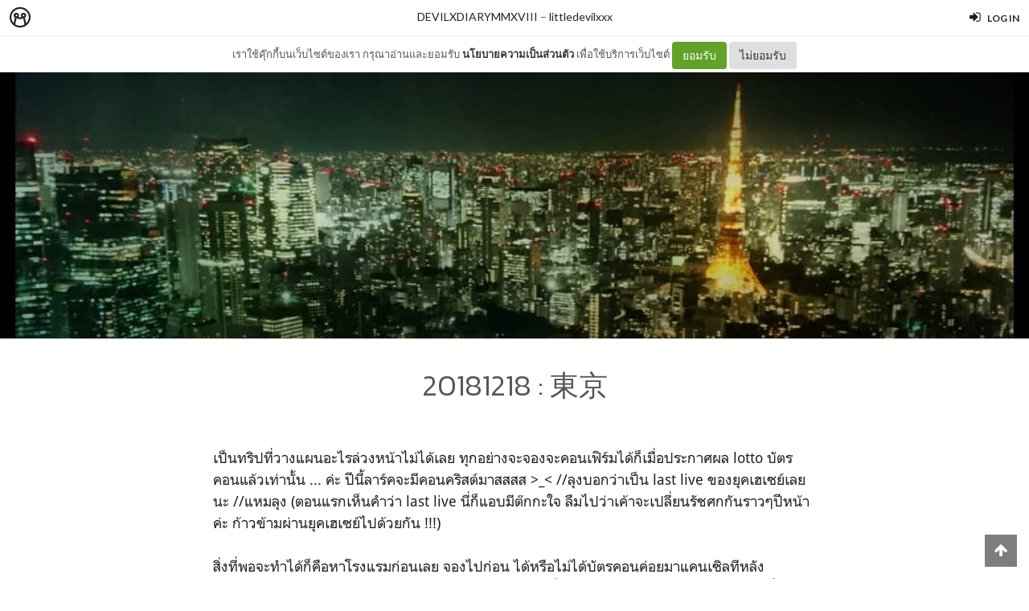

--- FILE ---
content_type: text/html; charset=utf-8
request_url: https://minimore.com/b/R1Tbf/146
body_size: 18799
content:
<!DOCTYPE html>
<!--[if IE 8]> <html class="no-js lt-ie9" lang="en"> <![endif]-->
<!--[if gt IE 8]><!--> <html class="no-js" lang="en"> <!--<![endif]-->

<head xmlns:og="http://ogp.me/ns#">
	<meta charset="utf-8" />
	<meta content='width=device-width, height=device-height, initial-scale=1.0, maximum-scale=1.0, user-scalable=0, target-densityDpi=device-dpi' name='viewport' />
	<meta name="apple-mobile-web-app-capable" content="yes" />
	<meta name="apple-mobile-web-app-status-bar-style" content="black-translucent">
	<title>20181218 : 東京 - DEVILXDIARYMMXVIII - Minimore</title>
	<!--<title>Minimore</title>-->
	<link rel="icon" type="image/png" href="//c.min.ms/images/minimorefav.png">
	<link rel="apple-touch-icon-precomposed" sizes="57x57" href="//c.min.ms/images/appicon.png" />


	<link rel="stylesheet" href="//c.min.ms/stylesheets-v2/canvas/bootstrap.css" type="text/css" />
	<link rel="stylesheet" href="//c.min.ms/stylesheets-v2/canvas/font-icons.css" type="text/css" />
	<link rel="stylesheet" href="//c.min.ms/stylesheets-v2/canvas/animate.css" type="text/css" />
	<link rel="stylesheet" href="//c.min.ms/stylesheets-v2/canvas/magnific-popup.css" type="text/css" />
	<link rel="stylesheet" href="//c.min.ms/libs/select2/select2.min.css" type="text/css" />
	
	<link rel="stylesheet" href="/stylesheets-v2/jquery-datepicker-bootstrap.css" type="text/css" />
	<link rel="stylesheet" href="/stylesheets-v2/style_canvas_mnm.css?4" type="text/css" />
	<link rel="stylesheet" href="/stylesheets-v2/custom_topbar-v4.css?4" type="text/css" />
	<link rel="stylesheet" href="/stylesheets-v2/custom_mnm-v4-ne.css?7" type="text/css" />

	<!--
	<link rel="stylesheet" href="/stylesheets-v2/custom_mnm-v4.css?17" type="text/css" />
	-->

	<link href="https://fonts.googleapis.com/css?family=Lato:300,400,400italic,600,700|Raleway:300,400,500,600,700|Crete+Round:400italic" rel="stylesheet" type="text/css" />
	<link href="https://fonts.googleapis.com/css?family=Kanit:400,500,300&subset=thai,latin" rel='stylesheet' type='text/css'>

	<script type="text/javascript"> if (!window.console) console = {log: function() {}}; </script>
	<script type="text/javascript" src="//c.min.ms/libs/jquery-1.9.1.min.js"></script>
	<script type="text/javascript" src="//c.min.ms/libs/jquery-migrate-1.2.1.min.js"></script>
	<script type="text/javascript" src="//c.min.ms/libs/jquery-ui-1.12.1.min.js"></script>
	<script type="text/javascript" src="//c.min.ms/libs/mmapi.js"></script>
	<script type="text/javascript" src="//c.min.ms/libs/mustache.min.js"></script>
	<script type="text/javascript" src="//c.min.ms/libs/bootstrap.min.js"></script>

	<script type="text/javascript" src="//c.min.ms/libs/jquery.autosize.min.js"></script>
	<script type="text/javascript" src="//c.min.ms/libs/jquery.form.min.js"></script>
	<script type="text/javascript" src="//c.min.ms/libs/jquery.webkitresize.edited.js"></script>
	<script type="text/javascript" src="/libs/jquery.draggable.bg.js?4"></script>
	<script type="text/javascript" src="//c.min.ms/libs/jquery.unveil.min.js"></script>
	<script type="text/javascript" src="//c.min.ms/libs/jquery.timeago.min.js"></script>
	<script type="text/javascript" src="//c.min.ms/libs/jquery.stellar.min.js"></script>
	<script type="text/javascript" src="//c.min.ms/libs/jRespond.min.js"></script>
	<script type="text/javascript" src="//c.min.ms/libs/owl.carousel.min.js"></script>
	<script type="text/javascript" src="//c.min.ms/libs/moment.min.js"></script>
	<script type="text/javascript" src="//c.min.ms/libs/chardinjs.js"></script>
	<script type="text/javascript" src="//c.min.ms/libs/select2/select2.min.js?2"></script>

	<!--   	<script type="text/javascript" src="//c.min.ms/javascripts/vendor/custom.modernizr.js"></script> -->
	<!--   	<script type="text/javascript" src="/javascripts/canvas/plugins.js"></script> -->
	<script type="text/javascript" src="/javascripts/script-v4.js?8"></script>
	<script type="text/javascript" src="/javascripts/adframe.js"></script>

	<meta name="author" content="littledevilxxx"/>

	<meta property="fb:app_id" content="164221187085346" />
	<meta property="og:type"   content="website" />
	<meta property="og:title" content="20181218 : 東京 - DEVILXDIARYMMXVIII"/>
	<meta property="og:site_name" content="Minimore"/>
	<meta property="og:image" content="https://c.min.ms/t/og/member/c/45/45101/chapterbigcover/124f4835.jpg"/>
	<meta property="og:description" content="เป็นทริปที่วางแผนอะไรล่วงหน้าไม่ได้เลย ทุกอย่างจะจองจะคอนเฟิร์มได้ก็เมื่อประกาศผล lotto บัตรคอนแล้วเท่านั้น ... ค่ะ ปีนี้ลาร์คจะมีคอนคริสต์มาสสสส &amp;gt;_&amp;lt; //ลุงบอกว่าเป็น last live ของยุคเฮเซย์เลยนะ //แหมลุง (ตอนแรกเห็นคำว่า last live นี่ก็แอบมีต๊กกะใจ ลืมไปว่าเค้าจะเปลี่ยนรัชศกกันราวๆปีหน้า ค่ะ ก้..."/>
	<meta property="og:url" content="http://minimore.com/b/R1Tbf/146"/>
	<meta property="twitter:card" content="summary_large_image"/>
	<meta property="twitter:site" content="@Minimoreweb"/>
	<meta property="twitter:creator" content="@Minimoreweb"/>


<!--//  //-->
<script type="text/javascript">
var adr_url = location.protocol+"//dash.minimore.com/apis/";

function fb_login(){
	//
	var login_return = "";
	var subscribe_book = "";
	$('.waiting-process').show();
	
	if(navigator.userAgent.match('CriOS')){
		window.location = "https://www.facebook.com/dialog/oauth?client_id=164221187085346&redirect_uri=https://minimore.com/fbLogin";
	}
	else{		
		if(typeof(FB) == 'undefined'){
			alert('Cannot login: Failed connect to Facebook');
			return;
		}
			
		FB.login(function(response) {
			if (response.authResponse) {
				console.log('Welcome!  Fetching your information.... ');
				access_token = response.authResponse.accessToken; //get access token
				fbuser_id = response.authResponse.userID; //get FB UID
				FB.api('/me', function(response) {
					user_email = response.email; //get user email
					//console.log(response.username);
					//console.log(response.email);
					//console.log(response.name);
					if(typeof(response.username) == 'undefined'){
						username = "fb"+fbuser_id;
					} 
					else {
						username = response.username;
					}
					fbname =  response.name;
					$.ajax({
						type: "POST",
						url: adr_url+'mobileCheckFBUser',
						data:{
							fbaccesstoken : access_token,
							fbuserid : fbuser_id,
							fbusername : username,
							fbemail : user_email,
							fbname : fbname
						}
					}).done(function(msg){
						var result = JSON.parse(msg);
						if(result['error'] === 0){
							var data = {book_id: subscribe_book, action: 'subscribe'};
							MM.callApi("subscribe", data,function(msg){
								$('.waiting-process').hide();
								if (login_return){
									if(login_return.search("store.minimore")){
										//SAVE LOG IN STORE
										$.ajax({
											type: "POST",
											url: adr_url+'private/setLogLoginStore/',
											data:{
												pass : "savelogminimore"
											}
										}).done(function(msg){
											window.location.href = login_return;
										});
									} 
									else {
										window.location.href = login_return;
									}
								} 
								else {
									window.location.reload();
								}
							});
						}
						else if(result['error'] === 1){
							alert('Cannot login: Error[1]');
						}
						else{
							alert('Cannot login: Error[unknown]');
						}
					});
				});
			} 
			else{
				//user hit cancel button
				alert('Cannot login: cancelled or did not fully authorize');
			}
		}, 
		{
			scope: 'email' //scope: 'publish_stream,email'
		});
	}
}

</script>


<!--Adomik randomizer for ad call key value targeting-->
<script type='text/javascript'>
window.Adomik = window.Adomik || {};
Adomik.randomAdGroup = function() {
var rand = Math.random();
switch (false) {
case !(rand < 0.09): return "ad_ex" + (Math.floor(100 * rand));
case !(rand < 0.10): return "ad_bc";
default: return "ad_opt";
}
};
</script>

<script type="application/javascript" src="//anymind360.com/js/1839/ats.js"></script>

</head>

<body class="no-transition stretched">
	
<script>
  window.fbAsyncInit = function() {
    FB.init({
      appId            : '164221187085346',
      autoLogAppEvents : true,
      xfbml            : true,
      version          : 'v5.0'
    });
  };
</script>
<script async defer src="https://connect.facebook.net/en_US/sdk.js"></script>

<script>
$(document).ready(function(){				
	$('html,body').bind('click',function(e){
		if($('#top-bar .top-links .trigger-btn').hasClass('active')){	
			if ($(e.target).parents('a').hasClass('trigger-btn') || $(e.target).hasClass('trigger-btn')){
				//do nothing
			}
			else if($(e.target).parents('div').hasClass('topbar-user-content')){
				//do nothing
			}
			else{
				$('#top-bar .topbar-user-content').hide();
				$('#top-bar .top-links .trigger-btn').removeClass('active');
			}
		}
	});	
	
	$('#top-bar .top-links .trigger-btn').bind('click',function(e){
		var target = $(this).attr('data-open');
		
		if($(this).hasClass('active')){		
			$('#top-bar .topbar-user-content').hide();
			$(this).removeClass('active');
		}
		else{
			$('#top-bar .topbar-user-content').hide();
			$('#top-bar .top-links .trigger-btn').removeClass('active');
			
			$('#top-bar').find('#'+target).fadeIn(200);
			$(this).addClass('active');
		}
		
		if($(this).attr('data-update') != null){
			var btn = $(this);
			var id = $(this).attr('data-update');
			var data = { 
				call_function: 'updateNotificationRead',
				last_noti_id : id 
			};
			MM.callApi("notification", data, function(result){
				if(!result['error']){
					btn.removeClass('hasalert');
					btn.removeAttr('data-update');
				}
			});
		}
	});
	
	const isAcceptPolicy = getCookie('acceptPolicy')
	if (isAcceptPolicy === 'yes') {
		$('#privacy-bar').hide();
	}
});

function getCookie(key) {
	var keyValue = document.cookie.match('(^|;) ?' + key + '=([^;]*)(;|$)');
	return keyValue ? keyValue[2] : null;
}

function privacyAccept() {
	document.cookie = "acceptPolicy=yes; path=/; SameSite=Strict";
	$('#privacy-bar').hide();
}

</script>	
<style>
#privacy-bar {
  background: #fff;
  z-index: 16000;
  position: relative;
  border-bottom: 1px solid #eee;
  height: 45px;
  line-height: 44px;
  font-size: 13px;
}
#privacy-bar.fixed {
  position: fixed;
  z-index: 16000;
  width: 100%;
  top: 45px;
}
@media(max-width:992px) {
	#privacy-bar {
	  height: 90px;
	}
}
</style>
<div id="top-bar" class="fixed">
<div class="clearfix">
	<div class="col_half fleft nobottommargin">
		<div class="top-links">
			<ul class="topbar-menu-off">		
				<li class="logo "><a href="https://minimore.com"><i class="mm-logo"></i></a></li>
				<div class="topbar-menu-trigger fleft">
					<li class="active"><a href="https://minimore.com/m">Makers</a></li>
					<li ><a href="https://store.minimore.com">Store</a></li>
				</div>
			</ul>
		</div>
	</div>
	
	<div class="col_half fright col_last nobottommargin">
		<div class="top-links">
			<ul>
				<li><a class="imargin" href="https://dash.minimore.com/login"><i class="icon-signin"></i><em>Log in</em></a></li>
			</ul>
		</div>
	</div>
	
	<div class="topbar-user-content" id="topbar-notification-content">
		<ul class="notificationlist">
			<li>
				<a class="clearfix" href="#">
					<div class="col-xs-12 nopadding">
						<div>You don't have any notification yet.</div>
					</div>
				</a>
			</li>
			<li><a class="clearfix center" href="/account/notifications"><b>See All</b></a></li>
		</ul>
	</div>
	
	<div class="topbar-user-content" id="topbar-usermenu-content">
		<ul>
			<li class="info clearfix">
				<a href="/author/">
					<div class="image"><img src="" /></div>
					<div class="title"><span></span></div>
				</a>
			</li>
			<li><a href="https://minimore.com/account/settings#setting-wallet" class="clearfix"><i class="icon-line2-wallet"></i>My Wallet <span class="wallet"><i class="mmcoin small"></i>null</span></a></li>
			<li><a href="/account/library"><i class="icon-book2"></i>Library</a></li>
			<li><a href="/account/settings"><i class="icon-line2-settings"></i>Settings</a></li>
			<li><a href="/logout"><i class="icon-line2-logout"></i>Logout</a></li>
		</ul>
	</div>
					
</div>
</div>

<div id="privacy-bar" class="fixed">
	<div class="clearfix center">
		เราใช้คุ๊กกี้บนเว็บไซต์ของเรา กรุณาอ่านและยอมรับ <a href="https://minimore.com/help/policy" target="_blank" style="font-weight: bold; color: #333;">นโยบายความเป็นส่วนตัว</a> เพื่อใช้บริการเว็บไซต์
		<button class="btn" onclick="privacyAccept()" style="color: rgb(255, 255, 255); background-color: rgb(97, 162, 41);">ยอมรับ</button>
		<a class="btn" href="https://google.com" style="color: rgb(51, 51, 51); background-color: rgb(222, 223, 224);">ไม่ยอมรับ</a>
	</div>
</div>
<div class="wrapper fixedtopbar" id="wrapper">


<div class="topbar-message fixed">
	<span>
		<a href="/b/R1Tbf">DEVILXDIARYMMXVIII</a> – <a href="/author/littledevilxxx">littledevilxxx</a>
	</span>
</div>

<script type="text/javascript"> 
    
    $(document).ready(function(){
		
	    MM.callApi("setstat", {chapter_id: 45101}, function(result){});
	    //createAdsZone();
	    
	    $(function () {
		  $('[data-toggle="tooltip"]').tooltip();
		});

		//getShareCount($('.sharecounteritem span'),["http:\/\/minimore.com\/permalink\/ch-45101"]);
		
		$(".pageitem img").not('.gallery img').not('.endchapter-icon').css('opacity','0.3');
		$(".pageitem img").unveil(1000, function() {
			$(this).load(function() {
				$(this).css('opacity','1');
			});
		});

		// $('.adsitem').hide().eq(Math.round(Math.random()*($('.adsitem').length-1))).show();
		
		$('.feelinglist a').bind('click',function(){
			var feelingid = $(this).parents('li').attr('data-id');
			var data = {chapter_id: 45101, feeling_id: feelingid};
			
			MM.callApi("setFeeling", data, function(result){
				if(!result['error']){
					$('.feelinglist li').removeClass('active');
					
					for(var i=0; i<result['data']['feeling_data'].length; i++){
						var row = result['data']['feeling_data'][i];
						var target = $('.feelinglist li[data-id="'+row['feeling_id']+'"]');
						var newNum = numFormat(row['feeling_count'],1);
						target.find('em').html(newNum);
						if(row['isactive']){
							target.addClass('active');
						}
					}
				}
				else{
					if(result['error_log'] == 'not login'){
						//window.location = '/login?return=' + document.URL + '&subscribe=' + bookid;
						 createLoginModal();
					}
				}
			});
		});
			
		$('.editorreview-btn').bind('click',function(){
			var set_pick = ($(this).hasClass('picked')) ? 'false':'true';
			var data = {chapter_id: 45101, is_pick: set_pick};
			MM.callApi("setReviewChapter", data, function(result){
				if(!result['error']){
					if(result['is_pick']=='true'){
						$('.editorreview-btn').addClass('picked');
						$('.editorreview-btn').addClass('red');
					}
					else{
						$('.editorreview-btn').removeClass('picked');
						$('.editorreview-btn').removeClass('red');
					}
				}else{
					alert('not saved');
				}
			});
		});

		$('.editorpick-btn').bind('click',function(){
			var set_pick = ($(this).hasClass('picked')) ? 'false':'true';
			
			var data = {chapter_id: 45101, is_pick: set_pick};
			
			MM.callApi("setRecommendChapter", data, function(result){
				if(!result['error']){
					if(result['is_pick']=='true'){
						$('.editorpick-btn').addClass('picked');
					}else{
						$('.editorpick-btn').removeClass('picked');
					}
				}
			});
		});
	});
	
</script>

<!--<meta id="fbthumb" property="og:image" content="https://c.min.ms/t/w2000/member/c/45/45101/chapterbigcover/124f4835.jpg">-->
<input type="hidden" id="posbigcover" value="0::-248.5523385300668::1080::1080" />

<div class="chaptercover-section cover" style="background-image:url(https://c.min.ms/t/w2000/member/c/45/45101/chapterbigcover/124f4835.jpg);">
	<div class="section-inner">
	</div>
</div>

<div class="chapterinfo-section">
	<div class="section-inner">
        <div class="center">
	    	
	        <span class="title">20181218 : 東京</span>
	    </div>
	</div>
</div>

<div class="pagelist-section stretch-section">
	<div class="section-inner">
		<ul class="pagelist">
			<li class="page">
				<div class="pageitem">
					<div>เป็นทริปที่วางแผนอะไรล่วงหน้าไม่ได้เลย ทุกอย่างจะจองจะคอนเฟิร์มได้ก็เมื่อประกาศผล lotto บัตรคอนแล้วเท่านั้น ... ค่ะ ปีนี้ลาร์คจะมีคอนคริสต์มาสสสส &gt;_&lt; //ลุงบอกว่าเป็น last live ของยุคเฮเซย์เลยนะ //แหมลุง (ตอนแรกเห็นคำว่า last live นี่ก็แอบมีต๊กกะใจ ลืมไปว่าเค้าจะเปลี่ยนรัชศกกันราวๆปีหน้า ค่ะ ก้าวข้ามผ่านยุคเฮเซย์ไปด้วยกัน !!!)</div><div><br></div><div>สิ่งที่พอจะทำได้ก็คือหาโรงแรมก่อนเลย จองไปก่อน ได้หรือไม่ได้บัตรคอนค่อยมาแคนเซิลทีหลัง และ...แน่นอนว่า โรงแรมแถวโตเกียวโดมเต็มอย่างรวดเร็วตั้งแต่ออฟฟิเชียลประกาศวันไลฟ์เป็นที่เรียบร้อย แต่นี่ก็ยังเฝ้าเพียรเข้าเว็บไปดูทุกวันนะ แล้วก็เหมือนมีวันนึงที่มันมีห้องว่าง (เหลืออยู่ห้องนึงพอดิบพอดี กดจองเลยแบบไม่ต้องลังเลค่ะ เย้ๆ เราจะมีที่นอนใกล้ฮอลแล้นนนน //นี่ยังไม่รู้ว่าจะได้ไปดูรึเปล่าเลยนะ เออ ดีใจไปแล้วหนึ่งสเตป กั่กๆๆ)</div><div><br></div><div>อย่างที่บอกว่า ทุกอย่างวางแผนไม่ได้ หรือถ้าได้ก็แบบหลวมๆ หลวมมากๆ สิ่งต่อมาที่ทำคือ กะคร่าวๆ หาโน่นนี่นั่นมาแปะไว้ในโน๊ตก่อน ... แล้วก็ทำสิ่งนี้ค่ะ&nbsp;</div><div><br></div><div><img src="//c.min.ms/t/h150/member/c/45/45101/pagegallery/1546860467/ad0eda06.jpg" data-src="//c.min.ms/t/d/member/c/45/45101/pagegallery/1546860467/ad0eda06.jpg" order="1"><br></div><div>//แปะไว้ก่อน //ตอนนี้ว่าง ^^ //เล่มนี้คือทำเป็นกึ่งๆสมุดบันทึกกึ่งๆไกด์บุ๊คไว้ตอนไปทริปญี่ปุ่นที่เพิ่งผ่านมา (เพื่อนเอาไปดูแล้วบอกว่าน่ารักดี ... เออ ไม่เคยรู้สึกว่ามันน่ารักมาก่อน จนเพื่อนบอกนี่แหละ 555)<br>ซึ่งนี่ทำอะไรแบบนี้เป็นปกตินะ ^^ เป็นมนุษย์ที่ชอบเปิดสมุด/หนังสือ ชอบการสัมผัสหน้ากระดาษ เวลาไปเที่ยวไหนจะทำประมาณไกด์บุ๊คส่วนตัวไป คร่าวๆก็คือ มีแปลนต่างๆและสิ่งที่ต้องทำในทริปนั้นๆกันลืม ส่วน"วิธี"การเข้าเล่มแบบอันนี้เพิ่งลองทำตอนทริปสิงคโปร์ที่ผ่านมาแล้วรู้สึกว่ามันเวิร์คดี</div><div><br>นี่อาจจะเที่ยวมาก่อนที่จะมียุค wifi เลยทำจนติดเป็นนิสัยไปแล้วด้วยมั๊ง ซึ่งจริงๆก็มีข้อมูลโน่นนี่นั่นอยู่ในโทสับนะ เก็บเป็นโน๊ตออนไลน์ไว้ก็มี แต่เอาจริงๆนี่ก็เปิดจากไอ่เล่มนี้อยู่ดีแฮะ ^^ //รู้สึกถนัดมือกว่า<br>แล้ว ยิ่งถ้าไปญี่ปุ่นนี่จำเป็นต้องมีสมุดบันทึกที่มันมีหน้าว่างๆเอาไว้ให้เราเก็บตราประทับของที่ต่างๆด้วย //จำเป็นนะคะจำเป็น 555555</div><div><br></div><div><img src="//c.min.ms/t/h150/member/c/45/45101/pagegallery/1546860467/42bc4921.jpg" data-src="//c.min.ms/t/d/member/c/45/45101/pagegallery/1546860467/42bc4921.jpg" order="0"><br>อย่างตราประทับอันนี้ จากวังอิมพีเรียล ... ^_^ //ตอนแรกที่แสตมป์มาแล้วนึกว่าเค้าใส่วันที่ผิด แต่ที่จริงแล้ว มันเป็นปี heisei ตะหาก !!! นี่ก็เพิ่งนึกได้ค่ะ ... วันที่แสตมป์นี้คือปี heisei ที่ 30 เดือนที่ 12 วันที่ 18 (ตอนแรกเห็นเลข 18 นึกว่าจะเป็นเลขปีจาก 2018)<br><br></div><div>จนในที่สุดก็ถึงวันประกาศผลลอตโต้ (อย่างที่อัพไดไปแล้วในเอนทรี่ก่อนหน้านี้) วันที่ 23 ตุลา เราก็สามารถวางแผนทุกอย่างได้ อย่างน้อยก็ได้ไปดูแล้วหนึ่งรอบ อีกรอบค่อยหาทางอีกที ค่ะ... และนั่นก็คือต้องเผื่อไว้อีกนิด ทุกอย่างยัง fix ไม่ได้อยู่ดี 55555 ขอไปหาตั๋วอีกวันก่อนนะ</div><div><br></div><div>ตอนนี้เริ่มมองหาตั๋วเครื่องบินได้แล้ว แต่ก็ยังจองไม่ได้ ตารางชีิวิตใช่ว่าจะเป็นของเราแต่เพียงผู้เดียวเนะ รอการงานและเรื่องต่างๆเคลียร์จนแน่ใจแล้วว่าจะไม่มีอะไรงอกออกมาให้ต้องเปลี่ยนโปรแกรม (แต่นี่ลางานลาพักร้อนไปแล้วเรียบร้อยนะคะ 555) ทุกอย่างต้องเผื่อไว้จนวินาทีสุดท้ายเจรงๆ</div><div><br></div><div>กว่าจะจองตั๋วเครื่องบินก็คิดหนักอยู่นาน กลัวกดจองแล้วต้องมีอันจะต้องมาเลื่อนอะไรอีก นี่เลยปล่อยจนจวนเจียน พอดีคลิกเข้าไปดูวันนึง เจอราคาโปรโผล่มาพอดี เออ กดจองเลย กรั่กๆๆ //ไหนแกรว่าจะรอ 55555&nbsp;</div><div><br></div><div>ตามด้วยจองที่เที่ยวโน่นนี่นั่น ที่มันต้องจองล่วงหน้า จองวัง จองมิวเซียม อ่อ จองโรงแรมเพิ่มด้วย !!!&nbsp;</div><div>ทริปนี้ย้ายโรงแรมหนึ่งรอบนะคะ เพื่อความสะดวกตอนขากลับ จะได้ไม่พะรุงพะรังมาก ^^</div><div><br></div><div><img src="//c.min.ms/t/h150/member/c/45/45101/pagegallery/1546860467/73d56a1b.jpg" data-src="//c.min.ms/t/d/member/c/45/45101/pagegallery/1546860467/73d56a1b.jpg" order="0"><br></div><div>วันเดินทาง ไฟลท์ดีเลย์สองชั่วโมงฮ่ะ -_-' นี่ก็เลยไปนั่งง่วงๆอยู่ในเลาจ์ เพราะกินยาไปแล้วง่วงมาก ออกมาอีกทีคือประกาศไฟนอลคอลแล้ว กรี๊ดดดดด วิ่งกันหูตูบ (ซึ่งจริงๆ gate มันก็อยู่ใกล้ๆกันนั้นแหละนะ แต่พี่จะมาประกาศแบบนี้ไม่ได้ข่ะ ไหนพี่บอกว่าเที่ยงคืนค่อยเดินไปก็ได้ อันที่จริงพี่ไม่เคยบอกว่าบอร์ดดิ้งกี่โมงด้วยซ้ำ ไม่มีข้อมูลอะไรบอกล่วงหน้าเบย นี่ยังไม่เที่ยงคืนพี่คอลเรียกแล้นนน)&nbsp;</div><div>จริงๆคือจะบอกว่า ไม่ได้ยินเสียงประกาศก่อนหน้านี้เลย ในเลาจ์เป็นบริเวณอับเสียงสินะ -_-' บนบอร์ดข้อมูลก็ยังขึ้นดีเลย์อยู่เลยด้วยซ้ำ&nbsp;</div><div><br></div><div><img src="//c.min.ms/t/h150/member/c/45/45101/pagegallery/1546860467/0c6f1af9.jpg" data-src="//c.min.ms/t/d/member/c/45/45101/pagegallery/1546860467/0c6f1af9.jpg" order="0"><br></div><div>ไฟลท์นี้โล่งมาก คนน้อยมากค่ะ เรียกได้ว่านั่งกันแถวละคนไปได้เลย ก็สงบสุขดีนะ ^^ สำหรับคนไม่รีบก็คือชีวิตดี โอเคอยู่</div><div>นี่ตื่นมาบนเครื่องก็จะเจอแสงเช้าพอดี และฝั่งที่เรานั่งจริงๆจะเห็นฟูจิซังด้วย ยิ่งสว่างแบบนี้แล้วยิ่งเห็นชัด แต่เรานั่งตรงปีกพอดี ปีกบัง ถ่ายรูปฟูจิงามๆไม่ได้เลย (ในรูปนี่ก็ไม่ได้ถ่ายฟูจินะ ถ่ายท้องฟ้าตอนเช้ากับเส้นขอบฟ้าเฉยๆ ส่วนฟูจินี่พยายามถ่ายแล้ว ไม่รอดค่ะ ไม่รอด 555 ปีกบังง่ะ) สัมผัสความงามได้จากสายตาเพียงอย่างเดียวจริงๆ ^^</div><div><br></div><div>เนื่องจากไฟลท์ดีเลย์ โปรแกรมที่วางไว้ตอนช่วงเช้าเลยหายไปสองชั่วโมง เรียกได้ว่าผ่านตม.เสร็จ เอากระเป๋าเสร็จวิ่งปรู๊ดมาตีตั๋ว Keisei ต่อรถใต้ดินไปสามทอด เอากระเป๋าไปฝากไว้โรงแรม แล้ววาร์ปมาหน้าวังได้ก็เกือบเที่ยงแล้ว ยังไม่ได้ทำอะไรเลย (เดิมที่คิดไว้คือ ไปเดินเล่นแถวโตเกียวสเตชั่น กับกินราเมงในนั้นเป็นมื้อเที่ยง อดเรย T_T)</div><div><br></div><div>เลยเอาแซนวิชที่แจกบนเครื่องมากินเป็นมื้อเที่ยง (ตอนเค้าแจกแซนวิชนี่คือเกือบหลับไปแล้ว รับมาแบบงงๆแล้วหลับต่อ 55555 ตื่นมาอีกทีเช้าเลย เค้าเสิร์ฟมื้อเช้าเป็นเครปค่ะ //จริงๆก็กินไปง่วงไปนะ หิวและง่วงไปพร้อมๆกัน คนมันยังไม่ตื่นดี)&nbsp;</div><div>นั่งรับแดดอุ่นๆอยู่ตรงลานด้านหน้าวังอิมพีเรียล เป็นช่วงพักเที่ยงของพนักงานออฟฟิศพอดี มีคนมานั่งกินมื้อเที่ยงกันตรงนั้นประปราย ส่วนใหญ่คนจะมาเดินเล่นรับแดดกันตรงลานน้ำพุนี้เนาะ&nbsp;</div><div><img src="//c.min.ms/t/h150/member/c/45/45101/pagegallery/1546860467/e8222003.jpg" data-src="//c.min.ms/t/d/member/c/45/45101/pagegallery/1546860467/e8222003.jpg" order="1"><br></div><div><img src="//c.min.ms/t/h150/member/c/45/45101/pagegallery/1546860467/831926bb.jpg" data-src="//c.min.ms/t/d/member/c/45/45101/pagegallery/1546860467/831926bb.jpg" order="0"><br></div><div>จองทัวร์วังไว้เป็นรอบ 13:30 ยังพอมีเวลาอีกเล็กน้อยก่อนเดินไปรับบัตรคิวที่ ประตู Kikyo&nbsp;</div><div>ฟ้าโปร่ง อากาศดี เดินสบาย ถ่ายรูปไปเรื่อยๆ จนถึงประมาณบ่ายโมงก็เอาเอกสารที่จองไว้ไปโชว์กับเจ้าหน้าที่ของวังแล้วก็จะได้ป้ายห้อยคอมา แล้วก็เดินตามเจ้าหน้าที่เข้าไปข้างในได้เลย ถ้าจองมาก่อนแบบข้าพเจ้าก็จะได้เดินเข้าไปก่อนชาวคณะทัวร์ที่มาต่อคิวกันหน้างานนะคะ</div><div><br></div><div><img src="//c.min.ms/t/h150/member/c/45/45101/pagegallery/1546860467/b76f542f.jpg" data-src="//c.min.ms/t/d/member/c/45/45101/pagegallery/1546860467/b76f542f.jpg" order="1"><br></div><div>แต่การเข้าก่อนหลังก็ไม่ได้มีความสำคัญอะไรนะ เพราะทุกคนจะเข้าไปรวมกันอยู่ในโถงรับรองก่อนเพื่อฟังสรุปพร้อมกันก่อนอยู่ดี อ่อ เข้าไปก่อนก็ไปเดินดูของในร้านขายของที่ระลึกหรือหาอะไรดื่มระหว่างรอได้ก่อน เข้าห้องน้ำได้ก่อน ส่วนข้าน้อยก็พุ่งตัวเข้าไปหาตราประทับค่ะ (ตอนแรกก็ไม่รู้หรอก ลืมนึกถึงเรื่องตราประทับด้วยซ้ำ แต่เห็นมีชาวญี่ปุ่นเข้าไปมุงๆอะไรกันเลยเดินไปดูบ้าง อ่อ ตราประทับอยู่ตรงนี้เองงงง)</div><div><br></div><div>ทางเจ้าหน้าที่จะแบ่งทัวร์ออกเป็นสามกลุ่ม ตามภาษาของเจ้าหน้าที่ที่จะเป็นผู้บรรยาย ได้แก่ ภาษาญี่ปุ่น ภาษาอังกฤษ และภาษาจีน //ทัวริสต์อย่างข้าพเจ้าก็ต้องภาษาอังกฤษล่ะค่ะ</div><div><br></div><div>เริ่มทัวร์ได้ เดินไปกันเป็นกลุ่มๆ ตามคุณไกด์ไปเรื่อยๆ มีเจ้าหน้าที่คอยระวังไม่ให้แตกแถวหรือเดินทะเล่อทะล่าเข้าไปในที่ที่ห้ามเข้า ถ่ายรูปได้ตามสบายนะคะ แค่ต้องเดินตามกลุ่มให้ทัน</div><div><img src="//c.min.ms/t/h150/member/c/45/45101/pagegallery/1546860467/1f41bdde.jpg" data-src="//c.min.ms/t/d/member/c/45/45101/pagegallery/1546860467/1f41bdde.jpg" order="0"><div style="text-align: center;">Tokyo Imperial Palace : Fujimi-yagura</div></div><div><img src="//c.min.ms/t/h150/member/c/45/45101/pagegallery/1546860467/a39a93a0.jpg" data-src="//c.min.ms/t/d/member/c/45/45101/pagegallery/1546860467/a39a93a0.jpg" order="1"><div style="text-align: center;">Tokyo Imperial Palace : Kyuden</div></div><div><br></div><div><img src="//c.min.ms/t/h150/member/c/45/45101/pagegallery/1546860467/f609987a.jpg" data-src="//c.min.ms/t/d/member/c/45/45101/pagegallery/1546860467/f609987a.jpg" order="2"><div style="text-align: center;">Tokyo Imperial Palace : สะพานแว่นตา Seimon-tetsubashi มองจากในวังออกไป...</div></div><div><br></div><div><br></div><div><img src="//c.min.ms/t/h150/member/c/45/45101/pagegallery/1546860467/3c8e1316.jpg" data-src="//c.min.ms/t/d/member/c/45/45101/pagegallery/1546860467/3c8e1316.jpg" order="0"><div style="text-align: center;">tea time !!!</div></div><div><br></div><div>ออกจาก Imperial Palace ก็พอดีได้เวลาเช็คอินพอดี (บ่ายสาม) เลยวาร์ปกลับไปเช็คอินที่โรงแรมก่อน เพราะเด๋วจะไปเที่ยวต่อกลับมาอีกทีคงดึก อยากพุ่งตัวเข้าห้องเลย ไม่ต้องมารอที่หน้าเคาท์เตอร์อีก ^^&nbsp;</div><div>ขากลับนี้ เพิ่งสังเกตว่าแถวโรงแรมมี lawson ด้วย มีรูปเคยากิอยู่หน้าร้านเลย อย่างเด่น 55555 นึกขึ้นได้ว่าเออ มีเคยากิปังนี่นา เลยเข้าไปซื้อมากินเป็นของว่าง ช่วงบ่ายๆ กินกะชานะคะ ดีงามมากกกก //ชีฟองเค้กนี่อร่อยนะคะ เย้ๆ</div><div><br></div><div><img src="//c.min.ms/t/h150/member/c/45/45101/pagegallery/1546860467/1864954e.jpg" data-src="//c.min.ms/t/d/member/c/45/45101/pagegallery/1546860467/1864954e.jpg" order="0"><br></div><div>ขึ้นไปถึงห้องเจอกล่องพัสดุไปรษณีย์ที่เพื่อนส่งมาให้แล้ว (pre order ของลาร์คมาก่อนแล้วล่วงหน้าส่งที่บ้านเพื่อน ^^ แล้วให้เพื่อนช่วยส่งมาให้ที่โรงแรมอีกทีให้เราหิ้วกลับเอง) พนักงานโรงแรมเค้าเอากล่องขึ้นมาไว้ให้ในห้องเลยอย่างเรียบร้อยค่ะ</div><div>//กล่องใหญ่มากกกกกกกกกกก &gt;___&lt; เทียบกับกระเป๋าเดินทางได้ !!</div><div><br></div><div>จัดการโน่นนี่นั่นเรียบร้อยแล้วออกไปเที่ยวต่อนะคะ เป้าหมายของเราคือ Tokyo Tower&nbsp;</div><div>แต่หน้าหนาวเนี่ย มันมืดเร็วอ่ะนะ นี่แค่สี่โมงแดดก็แทบหมดแล้ว จะไปทันแสงมั๊ยยยยย&nbsp;</div><div><br></div><div>เกือบมืดแล้วค่ะ&nbsp;</div><div>แสงสุดท้ายยยย....</div><div><br></div><div><img src="//c.min.ms/t/h150/member/c/45/45101/pagegallery/1546860467/8e98c1fb.jpg" data-src="//c.min.ms/t/d/member/c/45/45101/pagegallery/1546860467/8e98c1fb.jpg" order="0"></div><div><div style="text-align: center;">#ท้องฟ้าวันนี้ #eveningsky #megichour  東京タワーTokyo Tower</div><div style="text-align: center;"><br></div><img src="//c.min.ms/t/h150/member/c/45/45101/pagegallery/1546860467/9bc99f21.jpg" data-src="//c.min.ms/t/d/member/c/45/45101/pagegallery/1546860467/9bc99f21.jpg" order="1"><div><br></div><div style="text-align: center;">#sunset #lastlight #eveningsky #tokyotower?</div></div><div><br></div><div><img src="//c.min.ms/t/h150/member/c/45/45101/pagegallery/1546860467/7604aa91.jpg" data-src="//c.min.ms/t/d/member/c/45/45101/pagegallery/1546860467/7604aa91.jpg" order="2"><br></div><div>ลงจาก Tokyo Tower แล้วไป Roppongi ไปขึ้นหอชมวิวต่อนะก๊ะ</div><div><br></div><div><img src="//c.min.ms/t/h150/member/c/45/45101/pagegallery/1546860467/f75f9f3b.jpg" data-src="//c.min.ms/t/d/member/c/45/45101/pagegallery/1546860467/f75f9f3b.jpg" order="2"></div><div style="text-align: center;">#Tokyo #nightsky</div><div style="text-align: center;">@ Tokyo City View, Roppongi 六本木ヒルズ展望台</div><div style="text-align: center;"><br></div><div style="text-align: center;"><img src="//c.min.ms/t/h150/member/c/45/45101/pagegallery/1546860467/c99dee8d.jpg" data-src="//c.min.ms/t/d/member/c/45/45101/pagegallery/1546860467/c99dee8d.jpg" order="0"></div><div style="text-align: center;">มุมมหาชน ^^ Keyakizaka<br>@ Roppongi Hills 六本木ヒルズ<br>欅坂！Keyakizaka！<br><br><img src="//c.min.ms/t/h150/member/c/45/45101/pagegallery/1546860467/4d0ecdf3.jpg" data-src="//c.min.ms/t/d/member/c/45/45101/pagegallery/1546860467/4d0ecdf3.jpg" order="1">หนาวๆต้องกินราเมง &gt;__&lt; #YuzuShoyuRamen<br>@ AFURI 六本木ヒルズ</div><div style="text-align: center;"><br></div><div style="text-align: center;"><div style="text-align: left;">ราเมงชามแรกของทริปนี้ &gt;___&lt;</div><div style="text-align: left;">จังหวะดีมากเลยนะคะ เราไปถึงร้านไม่มีคิวเลย กดคูปองแล้วเข้าไปนั่งหน้าเคาท์เตอร์รอกินได้เลย แต่หลังจากนี้ สังเกตดู คิวยาวเลยแฮะ หนูเป็นมนุษย์กินช้าด้วยอ่ะ เกรงใจประชากรที่ต่อคิวอยู่มาก (ดีที่นั่งหันหลังให้นอกร้าน)&nbsp;</div><div style="text-align: left;">กินราเมงแล้วมีพลังงาน แถมยังเหลือเวลาอีก ยังเดินเล่นได้อีกหน่อย ไปหาแสงสีดูอีกหน่อยละกัน //หนาวเหลือเกิน แต่ก็เดินต่อนะ 555</div><br><img src="//c.min.ms/t/h150/member/c/45/45101/pagegallery/1546860467/c1f06b6e.jpg" data-src="//c.min.ms/t/d/member/c/45/45101/pagegallery/1546860467/c1f06b6e.jpg" order="2">#christmaslights? @ Tokyo Midtown Christmas Illumination<br></div><div style="text-align: center;"><br></div><div style="text-align: center;"><br></div><div style="text-align: center;"><br></div><div style="text-align: left;"><b>Devil's Note:</b></div><div style="text-align: left;">*** Imperial Palace :&nbsp;<a href="https://sankan.kunaicho.go.jp/register/month/1001?locale=en" target="_blank">Online Application</a></div>・Applications are accepted from 5:00 am on the first day of the month preceding the tour date.<div>ทริปนี้จะดูวัง ซึ่งจริงๆสามารถไปต่อคิวในวันนั้นก็ได้ แต่คิดไปคิดมา ไหนๆก็ว่างแค่วันนั้นอยู่วันเดียวแล้ว(จากโปรแกรมคร่าวๆที่วางไว้)ก็จองไปล่วงหน้าเลยละกัน ในเวบเค้าบอกว่าเปิดให้จองในวันแรกของเดือนที่จะเข้าดู ซึ่งก็คือกะว่าเดี๋ยววันที่ 1 ธันวา ค่อยเข้าไปจอง แต่วันที่ 1 พฤศจิกา ลองคลิกเข้าไปดูปรากฏว่าเค้าเปิดให้จองของเดือนธันวาแล้วก็เลยกดจองไปเลยค่ะ //อย่างรวดเร็ว!&nbsp;</div><div>นี่จอง Imperial Palace ก่อนจองตั๋วเครื่องบินอีกนะคะ 55555</div><div><br></div><div>*** ทริปนี้บิน TG ค่ะ //กดจองตั๋วไปวันที่ 5 พฤศจิกา พอเห็นราคาโปร(ซึ่งลดลงมาแค่หน่อยนึง)ก็จองเลยยยยย</div><div><br></div><div>*** Keisei Skyliner &amp; Tokyo Subway Ticket<br></div><div>นี่ก็จอง&nbsp;<a href="http://www.keisei.co.jp/keisei/tetudou/skyliner/th/value_ticket/subway.php" target="_blank">Online</a>&nbsp;เช่นกัน อันนี้กะว่าโปรแกรมไม่เปลี่ยนมากแล้วค่อยจอง สรุปก็ซื้อแบบตั๋ว Subway 24 hr ไป เพราะวันอื่นๆคงใช้ไม่คุ้ม เอาแค่ใช้วันแรกวันเดียวพอ วันอื่นๆใช้ Suica เอา&nbsp;</div><div>Keisei นี่กดจองตั๋วไปวันที่ 6 ธันวา ... พอกดจองเสร็จปุ๊บ ลาร์คประกาศ event ที่ Yoyogi Park เลยค่ะ //โอ่ยยยย ให้ตายยยยย !!!! มาประกาศอะไรเอาตอนเน้ !!!! //สรุปก็คือ event หมดก่อนไปถึงหนึ่งวันพอดี... -_-' จะเปลี่ยนตั๋วเปลี่ยนอะไรต่อมิอะไรก็ดูจะไม่ใช่เรื่องนะก๊ะ ค่าเปลี่ยนตั๋วเครื่องบินกับค่าโรงแรมอีกคืนนึงนี่รวมแล้วเป็นหมื่นอยู่...ข้าน้อยขอเอาไปกินหนมดีกว่า</div><div><br></div><div><img src="//c.min.ms/t/h150/member/c/45/45101/pagegallery/1546860467/28c7a29e.jpg" data-src="//c.min.ms/t/d/member/c/45/45101/pagegallery/1546860467/28c7a29e.jpg" order="0"><br></div><div><br></div><div><br><div style="text-align: right;"><b style="color: rgb(0, 0, 0);">つづく ...</b></div></div>
				</div>
			</li>
		</ul>
	</div>
</div>

<div class="chapterinfo-section">
	<div class="section-inner">
		
		<!--
		-->
		
		<div class="clearfix">
			<ul class="entry-meta clearfix">
		        <li>
		        	<i class="icon-tags"></i>
		        	<span class="desc"><a href="/m/search?tag=diary" target="_blank">#diary</a> <a href="/m/search?tag=Tokyo" target="_blank">#Tokyo</a> </span>
		        </li>
			</ul>
		</div>
		
        <div class="clearfix">
	        <div class="col_three_fifth clearfix nobottommargin m-nomargin">
		        <ul class="entry-meta clearfix">
			        <li>
			        	<i class="icon-calendar3"></i> 
			        	<time datetime="2019-01-07 10:54:12" data-type="full" data-rel="true"></time>
			        </li>
					<li>
						<i class="icon-user"></i> <a href="/author/littledevilxxx">littledevilxxx</a>
					</li>
		        </ul>
	        </div>
	        
	        <div class="col_two_fifth col_last clearfix nobottommargin m-nomargin">
		        <ul class="entry-meta clearfix d-fright">
			        <li>
			        	<i class="icon-exclamation-sign"></i> 
			        	<a class="report-admin-btn" data-login="false">Report</a>
			        </li>
		        </ul>
	        </div>
	    </div>
	</div>
</div>

<div class="chapteraction-section">
	<div class="section-inner">		
		
		<!-- START ADS ZONE -->
		<div class="adszone bottommargin-sm">			
			<script>
				if($(window).width() <= 480){
					//document.write('<div class="adsitem mobile"><ins data-revive-zoneid="8" data-revive-id="3fd0aa3da324a95fdd53b78d3394abfb"></ins></div>');
				} else{
					if (Math.random() <= 0.2) {
						document.write('<div class="adsitem desktop"><ins data-revive-zoneid="7" data-revive-id="3fd0aa3da324a95fdd53b78d3394abfb"></ins></div>');
					} else {
						document.write('<div class="adsitem desktop"><div id="div-gpt-ad-1548229528268-0"></div></div>');
						var gptAdSlots = [];
						googletag.cmd.push(function() {
						var mapping = googletag.sizeMapping().
						addSize([728, 300], [[728, 90], [300, 250], [336, 280]]).
						addSize([340, 290], [[336, 280], [300, 250], [320,100], [320, 50]]).
						addSize([0, 0], [[300, 250], [320, 100], [320, 50]]).
						build();
						gptAdSlots[0] =
							googletag.defineSlot('/21622890900/TH_minimore.com_res_article_top_728x90//336x280//300x250//320x100//320x50', [[336, 280], [320, 50], [300, 250], [728, 90], [320, 100]], 'div-gpt-ad-1548229528268-0').setCollapseEmptyDiv(true).defineSizeMapping(mapping).setTargeting('ad_group', Adomik.randomAdGroup()).addService(googletag.pubads());
							googletag.enableServices();
							googletag.display('div-gpt-ad-1548229528268-0');
						});
					}
				}			
			</script>
		</div>	
		<!-- END ADS ZONE -->
			
		<div class="section-action actionbox clearfix">
			<div class="itemleft">
				<div class="sharecounteritem">
					<span class="reader"><script> document.write(numFormat(360,1)); </script></span>
					<em>Views</em>
				</div>	
				<div class="shareactionitem">
					<a onclick="minFacebookShare()" class="share-btn facebook">
						<span class="fa-stack fa-lg">
							<i class="fa fa-circle fa-stack-2x"></i>
							<i class="fa fa-facebook fa-stack-1x fa-inverse"></i>
						</span>
						<!-- <em>Share to Facebook</em> -->
					</a>
					<a onclick="minTwitterShare('20181218 : 東京 - DEVILXDIARYMMXVIII')" class="share-btn twitter">
						<span class="fa-stack fa-lg">
							<i class="fa fa-circle fa-stack-2x"></i>
							<i class="fa fa-twitter fa-stack-1x fa-inverse"></i>
						</span>
						<!-- <em>Share to Twitter</em> -->
					</a>
					<!--
					-->
				</div>
			</div>	
			<div class="itemright">
				
				<span class="chaptermeta">
					<a href="/b/R1Tbf">DEVILXDIARYMMXVIII</a> – <a href="https://minimore.com/author/littledevilxxx">littledevilxxx</a>
				</span>
		
				<a class="chapterlist-btn" href="/b/R1Tbf"><i class="fa fa-list-ul"></i><em>View Story</em></a>
				<a class="subscribe-btn " data-bookid="12190"><em>subscribe</em></a>
			</div>
		</div>	
		
		<div class="section-action navbox clearfix" >
			<div class="itemleft">
				<a href="145" class="nav-btn prev-btn">
					<!--<span class="fa-stack fa-lg">
						<i class="fa fa-circle fa-stack-2x"></i>
						<i class="fa fa-chevron-left fa-stack-1x"></i>
					</span>-->
					<i class="fa fa-chevron-left"></i>
					<em>Previous</em>
				</a>
			</div>		
			<div class="itemright">
				<a href="147" class="nav-btn next-btn">
					<em>Next</em>
					<i class="fa fa-chevron-right"></i>
					<!--
					<span class="fa-stack fa-lg">
						<i class="fa fa-circle fa-stack-2x"></i>
						<i class="fa fa-chevron-right fa-stack-1x"></i>
					</span>-->
				</a>
			</div>		
		</div>
		
		<div class="section-action feelingbox clearfix">
			<a class="anchor" name="response"></a>
			<ul class="feelinglist">
				<li data-id="1" >
					<a data-toggle="tooltip" data-placement="top" title="ถูกใจ">
						<div class="feelingicon">
							<img src="/images/feeling-icon/2016/like.png" />
						</div>					
						<span class="number"><em><script> document.write(numFormat(0,1)); </script></em></span>
					</a>
				</li>
				<li data-id="2" >
					<a data-toggle="tooltip" data-placement="top" title="ฮา">
						<div class="feelingicon">
							<img src="/images/feeling-icon/2016/haha.png" />
						</div>					
						<span class="number"><em><script> document.write(numFormat(0,1)); </script></em></span>
					</a>
				</li>
				<li data-id="3" >
					<a data-toggle="tooltip" data-placement="top" title="ซึ้ง">
						<div class="feelingicon">
							<img src="/images/feeling-icon/2016/love.png" />
						</div>					
						<span class="number"><em><script> document.write(numFormat(0,1)); </script></em></span>
					</a>
				</li>
				<li data-id="4" >
					<a data-toggle="tooltip" data-placement="top" title="ฟิน">
						<div class="feelingicon">
							<img src="/images/feeling-icon/2016/fin.png" />
						</div>					
						<span class="number"><em><script> document.write(numFormat(0,1)); </script></em></span>
					</a>
				</li>
				<li data-id="5" >
					<a data-toggle="tooltip" data-placement="top" title="อึ้ง">
						<div class="feelingicon">
							<img src="/images/feeling-icon/2016/wow.png" />
						</div>					
						<span class="number"><em><script> document.write(numFormat(0,1)); </script></em></span>
					</a>
				</li>
				<li data-id="6" >
					<a data-toggle="tooltip" data-placement="top" title="เอิ่ม">
						<div class="feelingicon">
							<img src="/images/feeling-icon/2016/meh.png" />
						</div>					
						<span class="number"><em><script> document.write(numFormat(0,1)); </script></em></span>
					</a>
				</li>
			</ul>	
		</div>	
	
		<div class="tabs tabs-alt clearfix topmargin-sm" id="tab-comment">
			<ul class="tab-nav clearfix">
				<li class="active">
					<a href="#comment-tab-mnm">Comments<em>(<script> document.write(numFormat(0,1)); </script>)</em></a>
				</li>
				<li>
					<a href="#comment-tab-fb">Facebook<em>(<span class="fb-comments-count" data-href="http://minimore.com/permalink/ch-45101">0</span>)</em></a>
				</li>
			</ul>

			<div class="tab-container">
				<div class="tab-content clearfix" id="comment-tab-mnm">
					<div class="comment-section clearfix">
						 <div class="commentbox withborder clearfix">
							 <div class="col-md-12 nogutter center">
								 <h4>เข้าสู่ระบบเพื่อแสดงความคิดเห็น</h4>
								 <a href="https://minimore.com/login" class="lite-btn"><i class="icon-signin"></i> Log in</a>
							 </div>
						 </div>
						

						<div class="comment-list">
						</div>
					</div>

					<script>
					$(document).ready(function(e){

						$('.comment-section').on('click', '.cm-reply-btn', function(e) {
						    var target = $(this).parents('.cm-group');
						    var parent_id = $(this).attr("data-comment-id");
						    var pretext = '';
						    
						    if($(this).attr("data-reply-to").length > 0){
							    pretext = '@' + $(this).attr("data-reply-to") + ' ';
							}
						    
						    var replyform = '\
						    <div class="commentbox clearfix replyform nobottommargin">\
						    <div class="col-sm-1 col-xs-2 col-xs-offset-1 nogutter">\
						    	<div class="entry-avatar">\
									<img src="" />\
								</div>\
							</div>\
							<div class="col-sm-10 col-xs-9 nogutter">\
								<div class="form clearfix">\
									<textarea placeholder="Your Reply" name="comment_content"></textarea>\
									<input type="hidden" name="chapter_id" value="45101">\
									<input type="hidden" name="parent_id" value="'+parent_id+'">\
									<div class="fright clearfix">\
										<button type="button" onclick="closeReply()" class="cancel-btn">Cancel</button>\
										<button type="button" class="primary-btn cm-submit-btn">POST</button>\
									</div>\
								</div>\
							</div></div>';
							
							closeReply();
							target.append(replyform);
						    target.find("textarea").eq(0).focus().val(pretext);
						});
						
						$('.comment-section').on('click', '.cm-delete-btn', function(e) {
						    var comment_id = $(this).attr("data-comment-id");
						    var ref = $(this).attr("data-ref");
						    
						    promptConfirm('Are you sure you want to delete comment from '+ref+' ?', function(){
							    var data = {
						        	call_function : 'deleteComment',
						            comment_id : comment_id,
						            chapter_id : 45101
						        }
								MM.callApi("comment", data, function(result){
									if(!result['error']){
						            	var mdata = result;
						            	var mtemplate = '{'+'{#minimore_comment}}' + result['template'] + '{'+'{/minimore_comment}}';
						            	var html = Mustache.render(mtemplate, mdata);
						            	var htmlObj = $('<div/>').html(html).contents();
										htmlObj.find('.formattedNum').each(function(index){
											var num = parseInt($(this).text(),10);
											var numF = numFormat(num,1);
											$(this).text(numF);
										});
										$('.reply-form').hide();
										$('.reply-form-place').append($('.reply-form'));
							            $('div.comment-list').html(htmlObj);
							            //setTimeAgo();
							        }
							        else{
								        
							        }
								});
							    
						    });
						});

						$(".cm-submit-btn").live("click",function(e){
							e.preventDefault();
							e.stopPropagation();
							el = $(this);
							form = $(this).parents('div.form');
							textarea = form.find("textarea");
							parent_id = form.find('input[name="parent_id"]');
							data = {
								call_function:'createComment',
								chapter_id : 45101,
								comment_detail:textarea.val(),
								parent_comment_id:parent_id.val()
							};
							MM.callApi("comment", data, function(result){
								if(!result['error']){
					            	var mdata = result;
					            	var mtemplate = '{'+'{#minimore_comment}}' + result['template'] + '{'+'{/minimore_comment}}';
					            	var html = Mustache.render(mtemplate, mdata);
					            	var htmlObj = $('<div/>').html(html).contents();
									htmlObj.find('.formattedNum').each(function(index){
										var num = parseInt($(this).text(),10);
										var numF = numFormat(num,1);
										$(this).text(numF);
									});
									if(result.clearTextarea){
										$('textarea[name="comment_content"]').val('');
									}
									$('.reply-form').hide();
									$('.reply-form-place').append($('.reply-form'));
						            $('div.comment-list').html(htmlObj);
						            //setTimeAgo();
								}else{
								}
							});
						});

					});

					function closeReply(){
						$('.replyform').hide().remove();
					}

					</script>				</div>
				<div class="tab-content clearfix" id="comment-tab-fb">
					<div class="fb-comments" data-width="100%" data-href="http://minimore.com/permalink/ch-45101" data-numposts="5" data-colorscheme="light"></div>
				</div>
			</div>
		</div>
	</div>
</div>


<a href="#" class="fixedbtnitem right gototop-btn"><i class="fa fa-arrow-up"></i></a>

<img src="//minimore.com/apis/setstatimage.api.php?chapter_id=45101&r=696faf2409e99" style="display:none"/>

<script type="text/javascript">

	$(document).ready(function(){

		checkRequiredOption($('input[name=opt-walletpackage]'),$('#package-confbtn'));
		checkRequiredOption($('input[name=opt-walletpayment]'),$('#payment-confbtn'));

		$('.chapteraction-btn').bind('click',function(){
			resetOptionList();

			var wallet_amount = null;

			if(wallet_amount == null || $(this).attr('data-action')=='login'){
				window.location.href = '/login?return='+window.location.href;
			}
			else{
				if($(this).attr('data-action')=='buy'){
					//TODO: check wallet remaining
					//var wallet_amount = null;
					var chapter_price = $(this).attr('data-price');
					if(wallet_amount > 0 && wallet_amount > chapter_price) {
						walletBuyChapter($(this).attr('data-name'),$(this).attr('data-price'),$(this).attr('data-id'));
					}else{
						openModal('#modalWalletPromptTopup');
					}
				}else if($(this).attr('data-action')=='topup'){
					openModal('#modalWalletPromptTopup');
				}else if($(this).attr('data-action')=='read'){
					window.location.href = $(this).siblings('.chapterread-btn').attr('href');
				}
			}
		});

		$('.closemodal-btn').bind('click',function(){
			var shownModal = $('.modal.in');
			if(shownModal.length != 0){
				shownModal.modal('hide');
			}
			if($(this).attr('data-redirect')!=null){
				window.location.href = $(this).attr('data-redirect');
			}
			else if($(this).attr('data-reload')=='true'){
				window.location.reload();
			}
			else{

			}
		});

		$('.topup-btn').bind('click',function(){
			resetOptionList();
			openModal('#modalWalletPackage');
		});

		$('.loadmodal-btn').bind('click',function(){
			var target = $(this).attr('data-load');
			openModal(target);
		});

		$('.wallet-buy-btn').bind('click',function(){
			walletLoading();
			var data = {
				chapter_id: $(this).attr('data-chapter-id')
			};
			console.log(data);
			MM.callApi('prepBuyChapterData', data, function(d){
				//var result = JSON.parse(JSON.stringify(data));
				if(d.error == false){
					 console.log(d.detail);
					 walletAlert('ซื้อเหรียญเรียบร้อย',true);
					 setTimeout(location.reload(), 1000);
				}else{
					console.log(d.detail);
					walletAlert('เหมือนจะมีปัญหา สั่งซื้อไม่ได้ :’> ติดต่อมินิมอร์ได้ที่ support@minimore.com หรือโทร. 0-2641-9955 ต่อ 516');
				}
			});
		});

		$('.wallet-topup-btn').bind('click',function(){
			walletLoading();
			var amount = $('#package-optionform').find('input[name=opt-walletpackage]:checked').val();
			var method = $('#payment-optionform').find('input[name=opt-walletpayment]:checked').val();
			//console.log(amount);
			//console.log(method);
			var data = {
				amount:amount,
				payment_method:method,
				redirect_url:window.location.href
			};
			MM.callApi('prepTopupWalletData', data, function(d){
				//var result = JSON.parse(JSON.stringify(data));
				if(d.error == false){
					 window.location.href = d.payment_url;
				}else{
					console.log(d.detail);
					walletAlert('เหมือนจะมีปัญหา สั่งซื้อไม่ได้ :’> ติดต่อมินิมอร์ได้ที่ support@minimore.com หรือโทร. 0-2641-9955 ต่อ 516');
				}
			});
		});

	});

	function openModal(id,title){
		//console.log('called openModal '+ id);
		var shownModal = $('.modal.in');
		if(shownModal.length == 0){
			if(title !=null){
				$(id).find('.modal-title').html(title);
			}
			$(id).modal({
				keyboard:false,
				backdrop:'static',
			}).modal('handleUpdate').modal('show');
		}
		else{
			shownModal.one('hidden.bs.modal', function(){
				//console.log(shownModal.attr('id') + ' is hidden');
				if(title !=null){
					$(id).find('.modal-title').html(title);
				}
				$(id).modal({
					keyboard:false,
					backdrop:'static',
				}).modal('handleUpdate').modal('show');
			});
			shownModal.modal('hide');
		}
	}

	function walletBuyChapter(name,price,cid){
		$('#modalWalletPromptBuy').find('.wallet-buy-btn').attr('data-chapter-id',cid);
		openModal('#modalWalletPromptBuy',name+'<br/>ยืนยันการซื้อ <i class="mmcoin"></i>'+price+' ?');
	}

	function walletLoading(){
		openModal('#modalWalletLoading');
	}

	function walletAlert(msg,success,redirect){
		if(success!=null && success==true){
			msg = '<i class="fa fa-check-circle bigicon" style="color:#0ebd17"></i><br/>'+msg;
		}

		if(redirect!=null){
			$('#modalWalletAlert').find('.closemodal-btn').attr('data-redirect',redirect);
		}
		else{
			$('#modalWalletAlert').find('.closemodal-btn').removeAttr('data-redirect');
		}

		openModal('#modalWalletAlert',msg);
	}

	function checkRequiredOption(option, button){
		function checkOption(){
			if(option.is(':checked')){
				button.removeClass('disabled-btn');
				button.removeAttr('disabled');
			}
			else{
				button.addClass('disabled-btn');
				button.attr('disabled','disabled');
			}
		}

		//init
		checkOption();

		option.bind('change',function(){
			checkOption();
		});
	}

	function resetOptionList(){
		$('.modaloptionlist').find('input[type=radio]').removeAttr('checked');
		checkRequiredOption($('input[name=opt-walletpackage]'),$('#package-confbtn'));
		checkRequiredOption($('input[name=opt-walletpayment]'),$('#payment-confbtn'));
	}

</script>


<div class="modal modal-wallet custom-modal" id="modalWalletPromptBuy" tabindex="-1" role="dialog" aria-hidden="true">
    <div class="modal-dialog modal-sm">
        <div class="modal-content">
	        <div class="modal-body">
	            <h4 class="modal-title">ยืนยันการซื้อ ?</h4>
	            <span class="subtitle important">เหรียญที่มีตอนนี้: null</span>
	        </div>
            <div class="modal-footer">
	            <button type="button" class="btn btn-confirm wallet-buy-btn" data-chapter-id="45101">Buy</button>
                <button type="button" class="btn btn-cancel closemodal-btn">Cancel</button>
            </div>
        </div>
    </div>
</div>

<div class="modal modal-wallet custom-modal" id="modalWalletPromptTopup" tabindex="-1" role="dialog" aria-hidden="true">
    <div class="modal-dialog modal-sm">
        <div class="modal-content">
	        <div class="modal-body">
	            <h4 class="modal-title">มีเหรียญไม่พอซื้อแล้ว เติมเหรียญกันหน่อย</h4>
	            <span class="subtitle important">เหรียญที่มีตอนนี้ : null</span>
	        </div>
            <div class="modal-footer">
	            <button type="button" class="btn btn-confirm loadmodal-btn" data-load="#modalWalletPackage">OK</button>
                <button type="button" class="btn btn-cancel closemodal-btn">Cancel</button>
            </div>
        </div>
    </div>
</div>


<div class="modal modal-wallet custom-modal" id="modalWalletLoading" tabindex="-1" role="dialog" aria-hidden="true">
    <div class="modal-dialog modal-sm">
        <div class="modal-content">
	        <div class="modal-body">
	            <h4 class="modal-title"><i class="fa fa-refresh fa-spin bigicon"></i><br/>Please Wait ...</h4>
	        </div>
        </div>
    </div>
</div>

<div class="modal modal-wallet custom-modal" id="modalWalletAlert" tabindex="-1" role="dialog" aria-hidden="true">
    <div class="modal-dialog modal-sm">
        <div class="modal-content">
	        <div class="modal-body">
	            <h4 class="modal-title">ซื้อเหรียญเรียบร้อย</h4>
	        </div>
	        <div class="modal-footer">
                <button type="button" class="btn btn-confirm closemodal-btn" data-reload="false">OK</button>
            </div>
        </div>
    </div>
</div>

<div class="modal modal-wallet custom-modal" id="modalWalletPackage" tabindex="-1" role="dialog" aria-hidden="true">
    <div class="modal-dialog modal-sm">
        <div class="modal-content">
	         <div class="modal-header">
	            <h4 class="modal-title">เลือกแพ็คเกจเติมเหรียญ</h4>
	        </div>
	        <div class="modal-body np">
		        <ul class="modaloptionlist" id="package-optionform">
		        </ul>
	        </div>
            <div class="modal-footer">
	            <button type="button" class="btn btn-confirm loadmodal-btn" data-load="#modalWalletPayment" id="package-confbtn">OK</button>
                <button type="button" class="btn btn-cancel closemodal-btn">Cancel</button>
            </div>
        </div>
    </div>
</div>

<div class="modal modal-wallet custom-modal" id="modalWalletPayment" tabindex="-1" role="dialog" aria-hidden="true">
    <div class="modal-dialog modal-sm">
        <div class="modal-content">
	         <div class="modal-header">
	            <h4 class="modal-title">เลือกวิธีการชำระเงิน</h4>
	        </div>
	        <div class="modal-body np">
		        <ul class="modaloptionlist" id="payment-optionform">
			        <li class="clearfix">
			        	<input type="radio" name="opt-walletpayment" value="1" id="opt-walletpayment-1">
						<label for="opt-walletpayment-1">
							<span class="info">Credit Card</span>
							<span class="metaimg fright">
								<!--<img class="paymentlogo" src="/images/wallet/logo_visa_300.jpg" />
								<img class="paymentlogo" src="/images/wallet/logo_master_300.jpg" />-->
							</span>
						</label>
					</li>
			        <li class="clearfix">
			        	<input type="radio" name="opt-walletpayment" value="2" id="opt-walletpayment-2">
						<label for="opt-walletpayment-2">
							<span class="info">Cash @Counter</span>
							<span class="metaimg fright">
								<!--<img class="paymentlogo" src="/images/wallet/logo_family.jpg" />
								<img class="paymentlogo" src="/images/wallet/logo_bigc.jpg" />
								<img class="paymentlogo" src="/images/wallet/logo_tesco.jpg" />-->
							</span>
						</label>
					</li>
					<li class="clearfix">
			        	<input type="radio" name="opt-walletpayment" value="3" id="opt-walletpayment-3">
						<label for="opt-walletpayment-3">
							<span class="info">Line Pay</span>
						</label>
					</li>
		        </ul>
		        <span class="subtitle important note">ระบบจะนำคุณไปสู่หน้าจ่ายเงินของผู้ให้บริการ</span>
	        </div>
            <div class="modal-footer">
	            <button type="button" class="btn btn-confirm wallet-topup-btn" id="payment-confbtn">Buy</button>
                <button type="button" class="btn btn-cancel loadmodal-btn" data-load="#modalWalletPackage">Cancel</button>
            </div>
        </div>
    </div>
</div>


<footer id="footer" class="dark">

	<div id="copyrights">

		<div class="container clearfix">

			<div class="col_half nobottommargin">
				<div class="copyright-links">
					<a href="/makers"><b>Makers</b></a> / 
					<a href="/originals">Originals</a> / 
					<a href="https://store.minimore.com"><b>Store</b></a> /
					<a href="/digital">Sample</a> / 
					<a href="/help/redeem">Redeem</a> /
					<a href="/help">About</a> / 
					<a href="/help/contact">Contact</a> / 
					<a href="/jobs">Jobs</a> / 
				</div>
				<span class="cr">
					Copyrights &copy; 2015 All Rights Reserved by Minimore<br/>
					ภาพและเนื้อหาในเว็บไซต์นี้เป็นงานมีลิขสิทธิ์ ห้ามทำซ้ำหรือดัดแปลง
				</span>
			</div>

			<div class="col_half col_last tright nobottommargin">
				
				<div class="fright clearfix">
					<a href="https://www.facebook.com/minimoreweb" class="social-icon si-small si-borderless si-facebook">
						<i class="icon-facebook"></i>
						<i class="icon-facebook"></i>
					</a>

					<a href="https://www.twitter.com/minimoreweb" class="social-icon si-small si-borderless si-twitter">
						<i class="icon-twitter"></i>
						<i class="icon-twitter"></i>
					</a>

					<a href="https://www.instagram.com/minimoreweb" class="social-icon si-small si-borderless si-instagram">
						<i class="icon-instagram"></i>
						<i class="icon-instagram"></i>
					</a>
				</div>

				<div class="clear"></div>

				<i class="icon-envelope-alt"></i> <a href="/cdn-cgi/l/email-protection" class="__cf_email__" data-cfemail="5724222727382523173a3e393e3a3825327934383a">[email&#160;protected]</a> 
				<span class="middot">&middot;</span> 
				<i class="icon-phone3"></i> 02-641-9955<br> 
				<a href="/help/policy">นโยบายความเป็นส่วนตัว</a> <span class="middot">&middot;</span> 
				<a href="/help/refund">นโยบายการยกเลิกและคืนเงิน</a> 
				<br><br><br><br><br><br> 
			</div>

		</div>

	</div><!-- #copyrights end -->

</footer>

</div>
<!-- end wrapper-->

	<script data-cfasync="false" src="/cdn-cgi/scripts/5c5dd728/cloudflare-static/email-decode.min.js"></script><script type="text/javascript" src="/javascripts/canvas/functions.js?5"></script>
	
	<!-- Google Analysis -->
	<script>
	(function(i,s,o,g,r,a,m){i['GoogleAnalyticsObject']=r;i[r]=i[r]||function(){
	(i[r].q=i[r].q||[]).push(arguments)},i[r].l=1*new Date();a=s.createElement(o),
	m=s.getElementsByTagName(o)[0];a.async=1;a.src=g;m.parentNode.insertBefore(a,m)
	})(window,document,'script',' https://www.google-analytics.com/analytics.js','ga');
	ga('create', 'UA-44891769-1', 'minimore.com');
	ga('send', 'pageview');
	</script>

<script defer src="https://static.cloudflareinsights.com/beacon.min.js/vcd15cbe7772f49c399c6a5babf22c1241717689176015" integrity="sha512-ZpsOmlRQV6y907TI0dKBHq9Md29nnaEIPlkf84rnaERnq6zvWvPUqr2ft8M1aS28oN72PdrCzSjY4U6VaAw1EQ==" data-cf-beacon='{"version":"2024.11.0","token":"0e342ff1d7e047a58f6993817f12f5d0","r":1,"server_timing":{"name":{"cfCacheStatus":true,"cfEdge":true,"cfExtPri":true,"cfL4":true,"cfOrigin":true,"cfSpeedBrain":true},"location_startswith":null}}' crossorigin="anonymous"></script>
</body>
</html>
